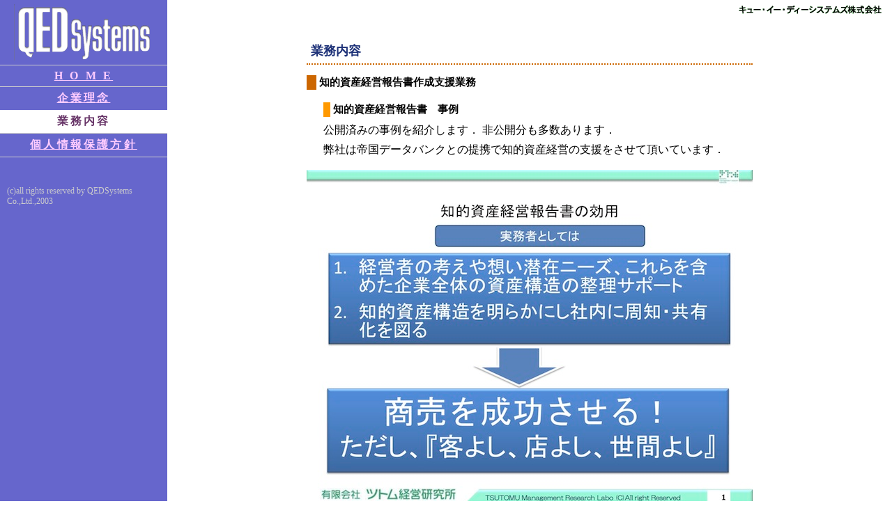

--- FILE ---
content_type: text/html; charset=UTF-8
request_url: http://qed-systems.com/s_int.html
body_size: 2960
content:
<html>
<meta http-equive="Content-Type" content="text/html;charset=UTF-8">
<head>
<title>業務内容 - 知的資産経営報告書作成支援業務</title>
<LINK href="qed.css" type=text/css rel=stylesheet>
</head>
<body>
<center>
<table width="100%" height="100%"  border="0" cellpadding="0" cellspacing="0">
<tr>
<td width="240" valign="top" bgcolor="#6666cc">
	<table class="sidemenu" width="100%" border="0" cellpadding="6" cellspacing="0">
		<tr><td align="center"><img src="images/qedsystems.gif" alt="QED Systems"></td></tr>
		<tr><td class="othermenu"><a href="./">H O M E</a></td></tr>
		<tr><td class="othermenu"><a href="mission.html">企業理念</a></td></tr>
		<tr><td class="nowmenu">業務内容</td></tr>
		<tr><td class="othermenu"><a href="policy.html">個人情報保護方針</a></td></tr>
		<!--
		<tr><td class="othermenu"><a href="books.html">推薦図書</a></td></tr>
		<tr><td class="othermenu"><a href="link.html">L I N K</a></td></tr>
		-->
		<tr><td class="othermenu"><br></td></tr>
		<tr><td>
		<p class="gs">(c)all rights reserved by QEDSystems Co.,Ltd.,2003</p>
		</td></tr>
	</table>
</td>



<td valign="top" align="center">

		<table width="560" border="0" cellpadding="5" cellspacing="0">
		<tr>
			<td>
			<h1>業務内容</h1>
			<p class="menu">知的資産経営報告書作成支援業務</p>
			</td>
		</tr>

		<tr>
		<td>
			<p class="submenu">知的資産経営報告書　事例</p>
			<p class="lh">公開済みの事例を紹介します．	非公開分も多数あります．<br>
			弊社は帝国データバンクとの提携で知的資産経営の支援をさせて頂いています．</p>
		</td>
		</tr>

		<tr>
			<td align="center"><image src="images/int-jirei01.jpg" alt="Edu2"></td>
		</tr>


		<table width="560" cols="2" border="0" cellpadding="5" cellspacing="0">
		<tr>
			<td width="20" ><image src="images/int-jirei11.jpg" alt="Edu2"></td>
			<td width="20" ><image src="images/int-jirei31.jpg" alt="Edu2"></td>
		</tr>
		<tr>
			<td width="20" ><image src="images/int-jirei41.jpg" alt="Edu2"></td>
			<td width="20" ><image src="images/int-jirei51.jpg" alt="Edu2"></td>
		</tr>
		<tr>
		</tr>
		<tr>
			<td width="20" ><image src="images/int-jirei71.jpg" alt="Edu2"></td>
			<td width="20" ><image src="images/int-jirei81.jpg" alt="Edu2"></td>
		</tr>
		<tr>
			<td width="20" ><image src="images/int-jirei91.jpg" alt="Edu2"></td>
			<td width="20" ><image src="images/int-jireia1.jpg" alt="Edu2"></td>
		</tr>
		<tr>
			<td width="20" ><image src="images/int-jireib1.jpg" alt="Edu2"></td>
			<td width="20" ><image src="images/int-jireid1.jpg" alt="Edu2"></td>
		</tr>
		<tr>
			<td width="20" ><image src="images/int-jireie1.jpg" alt="Edu2"></td>
			<td width="20" ><image src="images/int-jireif1.jpg" alt="Edu2"></td>
		</tr>
		<tr>
			<td width="20" ><image src="images/int-jireig1.jpg" alt="Edu2"></td>
		</tr>
		</table>

		</table>

</td>
</tr>
</table>

</center>
</body>
</html>


--- FILE ---
content_type: text/css
request_url: http://qed-systems.com/qed.css
body_size: 2251
content:
body{
 margin:0px;
 background-image:url("images/qedname.gif");
 background-repeat:no-repeat;
 background-position:right top;
 background-attachment:fixed;
 }

h1 {
 font-size:18px;
 color:#1E3278;
 font-weight:bold;
 margin:50px 0px 15px 0px;
 padding:6px;
 border-style:dotted;
 border-width:0px 0px 2px 0px;
 border-color:#cc6600;
 }
h2 {
 font-size:16px;
 color:#006666;
 font-weight:bold;
 margin:5px;
 padding:1px 2px 1px 4px;
 border-style:solid;
 border-width:0px 0px 1px 0px;
 border-color:#ffffff;
 }
p {
 font-size:12pt;
 margin:4px 0px;
 padding:1px 4px;
}
p.menu {
 font-size:11pt;
 font-weight:bold;
 border-style:solid;
 border-width:0px 0px 0px 14px;
 border-color:#cc6600;
}
p.submenu {
 font-size:11pt;
 font-weight:bold;
 margin-left:24px;
 border-style:solid;
 border-width:0px 0px 0px 10px;
 border-color:#ff9900;
}
p.mail {
 margin-top:30px;
 letter-spacing:0.1em;
 font-size:11pt;
 color:#cccccc;
}

table.sidemenu{
 color:#cccccc;
}
#home{
 background-image:url("images/nologo3.gif");
 background-repeat:no-repeat;
 background-position:center center;
 background-attachment:fixed;
}
th {
 font-size:12pt;
 font-weight:bold;
 color:blue;
 border-style:dotted;
 border-width:0px 0px 3px 0px;
 border-color:#cc6600;
 }
td {
 font-size:12pt;
 }
td.nowmenu {
 color:#663366;
 background-color:#ffffff;
 text-align:center;
 font-weight:bold;
 letter-spacing:0.2em;
}
td.othermenu {
 border-style:solid;
 border-width:1px 0px 0px 0px;
 border-color:#cccccc;
 text-align:center;
 font-weight:bold;
 letter-spacing:0.2em;
}

form{
 margin:3px;
 }
.lh {
 margin:4px 20px;
 line-height:180%;
 }
.gs {
 font-size:9pt;
 color:#cccccc;
 }
.ys {
 font-size:9pt;
 color:#ffff66;
 }
.bs {
 font-size:9pt;
 color:#99ffff;
 }
.b {
 font-weight:bold;
 }

a:link{color:#0033ff;}
a:visited{color:#333399;}
a:active{color:#ff3300;}
a:hover{color:#cc6600;}

.othermenu a:link{color:#ffccff;}
.othermenu a:visited{color:#ffccff;}
.othermenu a:active{color:#ffffff;}
.othermenu a:hover{color:#ffff66;}

.mail a:link{color:#ffccff;}
.mail a:visited{color:#ffccff;}
.mail a:active{color:#ffffff;}
.mail a:hover{color:#ffff66;}
